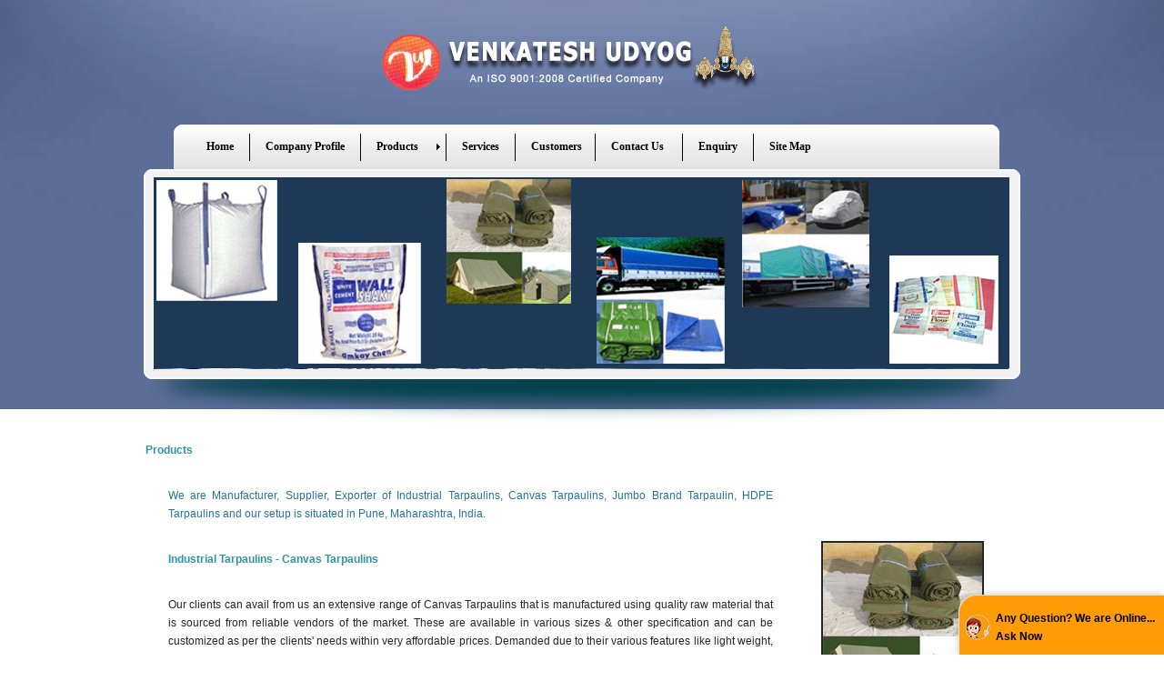

--- FILE ---
content_type: text/html
request_url: https://www.venkateshudyog.net/industrial-tarpaulins.html
body_size: 4345
content:
<!DOCTYPE html
  PUBLIC "-//W3C//DTD XHTML 1.0 Transitional//EN" "https://www.w3.org/TR/xhtml1/DTD/xhtml1-transitional.dtd">
<html xmlns="https://www.w3.org/1999/xhtml">

<head>
  <script type="text/javascript" src="stmenu.js"></script>
  <script src="Scripts/swfobject_modified.js" type="text/javascript"></script>
  <meta http-equiv="Content-Type" content="text/html; charset=utf-8" />

  <!-- Global site tag (gtag.js) - Google Analytics -->
  <script async src="https://www.googletagmanager.com/gtag/js?id=G-EQC21PTLKE"></script>
  <script>
    window.dataLayer = window.dataLayer || [];
    function gtag() { dataLayer.push(arguments); }
    gtag('js', new Date());

    gtag('config', 'G-EQC21PTLKE');
  </script>

  <meta name="geo.region" content="IN-MH" />
  <meta name="geo.placename" content="Pune" />
  <meta name="geo.position" content="18.690073, 73.791697" />
  <meta name="ICBM" content="18.690073, 73.791697" />



  <script type="application/ld+json">
{
 "@context" : "https://schema.org",
  "@type" : "Organization",
  "name" : "VENKATESH UDYOG",
  "url" : "https://www.venkateshudyog.net/index.html",
  "contactPoint": [{
    "@type": "ContactPoint",
    "telephone": "+91 - 9923394959",
    "contactType": "customer service"
  }]
}
</script>



  <meta property="og:type" content="business.business">
  <meta property="og:title" content="VENKATESH UDYOG">
  <meta property="og:url" content="https://www.venkateshudyog.net/index.html">
  <meta property="og:site_name" content="VENKATESH UDYOG">
  <meta property="og:image" content="https://venkateshudyog.net/images/header_02.jpg">
  <meta property="business:contact_data:street_address"
    content="Shri Krishna Industries Compound, Gate No. 80, Jotiba Nagar,Talawade">
  <meta property="business:contact_data:locality" content="Pune">
  <meta property="business:contact_data:region" content="Maharashtra">
  <meta property="business:contact_data:postal_code" content="412114">
  <meta property="business:contact_data:country_name" content="India">



  <link rel="canonical" href="https://www.venkateshudyog.net/industrial-tarpaulins.html" />

  <title>Industrial Tarpaulins, Canvas Tarpaulin, Manufacturer Pune, India</title>
  <meta name="robots" content="index, follow" />
  <meta name="revisit-after" content="7 days" />
  <meta name="description"
    content="Industrial Tarpaulins, Canvas Tarpaulins, Jumbo Brand Tarpaulin, HDPE Tarpaulin, Manufacturer, Supplier, Pune, Maharashtra, India" />
  <meta name="author"
    content="designed and promoted by maharashtra industries directory, www.maharashtradirectory.com" />
  <meta name="Keywords"
    content="Industrial Tarpaulins, Canvas Tarpaulins, Jumbo Brand Tarpaulin, HDPE Tarpaulin, Industrial Bags, Industrial Bag, HDPE Bags, HDPE Bag, PP Bags, PP Bag, LD Bags,LD Bag, Cement Paint Bags, Cement Paint Bag, Food Packaging Bags, Food Packaging Bag, Chemical Packaging Bags, Chemical Packaging Bag, HDPE Paper Bags, HDPE Paper Bag, HDPE Wooven Sack Bags, HDPE Wooven Sack Bag, HDPE Wooven Sack Bags with Flexo Printing, HDPE Wooven Sack Bag with Flexo Printing, Leno Bags, Leno Bag, Industrial Tarpaulins, Industrial Tarpaulin, Canvas Tarpaulins, Canvas Tarpaulin, Jumbo Brand Tarpaulins, Jumbo Brand Tarpaulin, HDPE Tarpaulins, HDPE Tarpaulin, Plastic Sheets, Plastic Sheet, Plastic Covers, Plastic Cover, Farm Lake Covering, Farm Lake Coverings, HDPE Fabric, HDPE Fabrics, PP Fabric, PP Fabrics, Machine Covers, Machine Cover, Vehicle Covers, Vehicle Cover, LD Covers, LD Cover, Industrial Packaging Materialsm, Farm Lake Sheets, Farm Lake Sheet, Manufacturer, Supplier, Exporter, Pune , Maharashtra, India, asia, asian, india, indian, mumbai, maharashtra, industrial, industries, thane, pune, nashik, aurangabad, ratnagiri, nagpur, ahmednagar, akola, amravati, chandrapur, dhule, jalgaon, raigad, sangli, satara, belgaum, kolhapur, belgaon" />
  <link href="style.css" rel="stylesheet" type="text/css" />
  <script language="javascript" type="text/javascript">
    function clearText(field) {
      if (field.defaultValue == field.value) field.value = '';
      else if (field.value == '') field.value = field.defaultValue;
    }
  </script>
  <style type="text/css">
    .style114 {
      font-family: Verdana, Arial, Helvetica, sans-serif
    }

    .style115 {
      font-family: Arial, Helvetica, sans-serif;
      font-size: 14px;
      font-weight: bold;
      color: #0181B2;
    }

    .style54 {
      font-size: 12px;
      font-family: Arial, Helvetica, sans-serif;
      color: #333333;
    }
  </style>
  <link rel="icon" type="image/jpg" sizes="46x46" href="favicon.ico">
</head>

<body>

  <div id="top_wrapper">
    <div id="top">
      <div id="header">

        <div id="site_title">
          <h4><a href="index.html" target="_parent">Venkatesh Udyog</a></h4>
        </div>
      </div> <!-- end of header -->
      <div id="middle">
        <!-- Start of menu -->
        <div id="menu">
          <script type="text/javascript" src="ven.js"></script>
        </div> <!-- end of menu -->
      </div> <!-- end of middle -->
    </div> <!-- end of top -->
  </div> <!-- end of top wrapper -->

  <div id="main">

    <div class="col_w850 float_l">
      <div class="content_box">
        <h1><strong>Products</strong></h1>
        <table width="95%" border="0" align="center" cellpadding="0" cellspacing="0">
          <tr>
            <td valign="top">
              <div align="justify"><span class="text-small">
                  <h2>We are Manufacturer, Supplier, Exporter of Industrial Tarpaulins, Canvas Tarpaulins, Jumbo Brand
                    Tarpaulin, HDPE Tarpaulins and our setup is situated in Pune, Maharashtra, India.</h2>
            </td>
          </tr>
          <tr>
            <td width="70%" valign="top">
              <table width="100%" border="0" align="left" cellpadding="0" cellspacing="0">
                <tr>
                  <td class="text-heading"><a name="canvas-tarpaulins" id="canvas-tarpaulins"></a></td>
                </tr>
                <tr>
                  <td class="text-heading">
                    <div align="left">
                      <h1><strong>Industrial Tarpaulins - Canvas Tarpaulins</strong></h1>
                    </div>
                  </td>
                </tr>
                <tr>
                  <td valign="top">
                    <div align="justify" class="text-small">Our clients can avail from us an extensive range of Canvas
                      Tarpaulins that is manufactured using quality raw material that is sourced from reliable vendors
                      of the market. These are available in various sizes &amp; other specification and can be
                      customized as per the clients' needs within very affordable prices. Demanded due to their various
                      features like light weight, easy to repair, rot proof, &amp; user friendly, these are extensively
                      used in industries like agricultural, chemicals, food processing, and petroleum.</div>
                  </td>
                </tr>
                <tr>
                  <td valign="top">&nbsp;</td>
                </tr>
                <tr>
                  <td valign="top">&nbsp;</td>
                </tr>
                <tr>
                  <td valign="top">&nbsp;</td>
                </tr>
              </table>
              <p align="justify" class="style54">&nbsp;</p>
            </td>
            <td width="30%" height="90" valign="top">
              <div align="center"><img src="images/canvas-tarpaulins.gif" alt="Canvas Tarpaulins" width="175"
                  height="175" border="2" /></div>
            </td>
          </tr>
          <tr>
            <td valign="top">&nbsp;</td>
            <td valign="top">
              <div align="center"><a href="enquiry.php"><img src="images/req.jpg" alt="Request A Quote" width="150"
                    height="35" border="0" /></a></div>
            </td>
          </tr>
          <tr>
            <td colspan="2" valign="top">
              <div align="left"></div>
            </td>
          </tr>
          <tr>
            <td colspan="2" valign="top">
              <hr />
            </td>
          </tr>
          <tr>
            <td colspan="2" valign="top"><a name="jumbo-brand-tarpaulins" id="jumbo-brand-tarpaulins"></a></td>
          </tr>
          <tr>
            <td colspan="2" valign="top">&nbsp;</td>
          </tr>
          <tr>
            <td height="149" valign="top">
              <table width="100%" border="0" align="left" cellpadding="0" cellspacing="0">
                <tr>
                  <td colspan="2">
                    <div align="left">
                      <p><span class="text-heading"><strong>Jumbo Brand Tarpaulin</strong></span></p>
                    </div>
                  </td>
                </tr>
                <tr>
                  <td height="90" colspan="2" valign="top">
                    <div align="justify" class="text-small"> We offer a wide range of Jumbo Brand tarpaulin, which is
                      manufactured using quality raw material sourced from certified vendors of the market. These
                      tarpaulins are available in various sizes and other specification to meet varied requirements of
                      our valued clients. The entire range of Jumbo Brand Tarpaulins offered by us is extensively used
                      in different industries like agricultural, chemicals, food processing, and petroleum.<br />
                      <br />
                      Salient Features:<br />
                      &bull;&nbsp;Lightweight<br />
                      &bull;&nbsp;Rot proof<br />
                      &bull;&nbsp;Rust proof <br />
                      &bull;&nbsp;Easy to repair<br />
                      &bull;&nbsp;Very user friendly
                    </div>
                  </td>
                </tr>
              </table>
            </td>
            <td valign="middle">
              <div align="center"><img src="images/jumbo-brand-tarpaulin.jpg" alt="Jumbo Brand Tarpaulin" width="175"
                  height="170" border="2" /></div>
            </td>
          </tr>
          <tr>
            <td valign="top">&nbsp;</td>
            <td valign="top">
              <div align="center"><a href="enquiry.php"><img src="images/req.jpg" alt="Request A Quote" width="150"
                    height="35" border="0" /></a></div>
            </td>
          </tr>
          <tr>
            <td colspan="2" valign="top">&nbsp;</td>
          </tr>
          <tr>
            <td colspan="2" valign="top">
              <hr />
            </td>
          </tr>
          <tr>
            <td colspan="2" valign="top">&nbsp;</td>
          </tr>
          <tr>
            <td colspan="2" valign="top"><a name="hdpe-tarpaulins" id="hdpe-tarpaulins"></a></td>
          </tr>
          <tr>
            <td colspan="2" valign="top">&nbsp;</td>
          </tr>
          <tr>
            <td valign="top">
              <table width="100%" border="0" align="left" cellpadding="0" cellspacing="0">
                <tr>
                  <td colspan="2">
                    <div align="left">
                      <p><span class="text-heading"><strong>HDPE Tarpaulin</strong></span></p>
                    </div>
                  </td>
                </tr>
                <tr>
                  <td colspan="2" valign="top">
                    <div align="justify"> <span class="text-small"><strong>&quot;STRONG, TOUGH YET LIGHT
                          WEIGHT&quot;</strong><br />
                        <strong>&quot;Kare Bund-Bund Se Suraksha&quot;</strong><br />
                        <br />
                        We offer HDPE tarpaulin that is manufactured using quality raw material to ensure quality and
                        durability. These tarpaulins are available in various sizes and shapes to suit varied
                        requirements of the clients. The entire range of HDPE tarpaulin offered by us is ideal for
                        covering different materials and is acknowledged for their following features:<br />
                        &bull;&nbsp;Light weight but tough<br />
                        &bull;&nbsp;Excellent strength<br />
                        &bull;&nbsp;Tear resistant<br />
                        &bull;&nbsp;Water Proof<br />
                        &bull;&nbsp;Rot Proof<br />
                        &bull;&nbsp;Heavy Duty</span> </div>
                  </td>
                </tr>
                <tr>
                  <td colspan="2" valign="top">&nbsp;</td>
                </tr>
              </table>
            </td>
            <td valign="middle">
              <div align="center"><img src="images/hdpe-tarpaulin.jpg" alt="HDPE Tarpaulin" width="175" height="175"
                  border="2" /></div>
            </td>
          </tr>
          <tr>
            <td valign="top">&nbsp;</td>
            <td valign="top">
              <div align="center"><a href="enquiry.php"><img src="images/req.jpg" alt="Request A Quote" width="150"
                    height="35" border="0" /></a></div>
            </td>
          </tr>
        </table>
      </div>
      <div class="cleaner"></div>
    </div>
    <div class="cleaner"></div>
  </div> <!-- end of main -->

  <div id="footer_wrapper_01">
    <div id="footer_wrapper_02">
      <div id="footer">
        <div class="cleaner h20">
          <div align="center"><a href="industrial-bags.html" class="style114">Industrial
              Bags</a>&nbsp;&nbsp;&nbsp;I&nbsp;&nbsp;&nbsp;<a href="industrial-bags.html#hdpe-bags">HDPE Bags&nbsp; and
              PP Bags</a>&nbsp;&nbsp;&nbsp;I&nbsp;&nbsp; <a href="industrial-bags.html#ld-bags">LD
              Bags</a>&nbsp;&nbsp;&nbsp;I&nbsp;&nbsp; <a href="industrial-bags.html#cement-paint-bags">Cement Paint
              Bags</a>&nbsp;&nbsp;&nbsp;I&nbsp;&nbsp; <a href="industrial-bags.html#food-packaging-bags">Food Packaging
              Bags</a>&nbsp;&nbsp;&nbsp;I&nbsp;&nbsp; <a href="industrial-bags.html#chemical-packaging-bags">Chemical
              Packaging Bags</a> &nbsp;<br />
            <a href="industrial-bags.html#hdpe-paper-bags">HDPE Paper Bags</a>&nbsp;&nbsp;&nbsp;I&nbsp;&nbsp; <a
              href="industrial-bags.html#hdpe-wooven-sack-bags-with-flexo-printing">HDPE Wooven Sack bags&nbsp; with
              Flexo Printing&nbsp;</a>&nbsp;&nbsp;I&nbsp;&nbsp;&nbsp;<!--<a href="industrial-bags.html#leno-bags">Leno
              Bags</a>-->&nbsp;&nbsp;&nbsp;I&nbsp;&nbsp;&nbsp;<a href="industrial-tarpaulins.html">Industrial
              Tarpaulins</a>&nbsp;&nbsp;&nbsp;I&nbsp;&nbsp;&nbsp;<a
              href="industrial-tarpaulins.html#canvas-tarpaulins">Canvas
              Tarpaulins</a>&nbsp;&nbsp;&nbsp;I&nbsp;&nbsp;&nbsp;<a
              href="industrial-tarpaulins.html#jumbo-brand-tarpaulins"><br />
              Jumbo Brand Tarpaulins</a>&nbsp;&nbsp;&nbsp;I&nbsp;&nbsp;&nbsp;<a
              href="industrial-tarpaulins.html#hdpe-tarpaulins">HDPE
              Tarpaulins</a>&nbsp;&nbsp;&nbsp;I&nbsp;&nbsp;&nbsp;<a href="plastic-sheet-and-covers.html">Plastic Sheet
              and Covers</a>&nbsp;&nbsp;&nbsp;I&nbsp;&nbsp;&nbsp;<a
              href="plastic-sheet-and-covers.html#farm-lake-covering-and-hdpe-pp-fabric">Farm Lake
              Sheet</a>&nbsp;&nbsp;&nbsp;I&nbsp;&nbsp;&nbsp;<a
              href="plastic-sheet-and-covers.html#machine-and-vehicle-covers">Machine and Vehicle
              Covers</a>&nbsp;&nbsp;<br />
            &nbsp;I&nbsp;&nbsp;&nbsp;<a href="index.html">Home</a>&nbsp;&nbsp;&nbsp;I&nbsp;&nbsp;&nbsp;<a
              href="venkatesh-udyog.html">Company Profile</a>&nbsp;&nbsp;&nbsp;I&nbsp;&nbsp;&nbsp;<a
              href="customers.html">Customers</a> &nbsp;&nbsp;I&nbsp;&nbsp;&nbsp;<a href="contact.html">Contact
              Us</a>&nbsp;&nbsp;&nbsp;I&nbsp; <a href="site-map.html">Sitemap</a>&nbsp;&nbsp;&nbsp;I&nbsp;&nbsp;&nbsp;<a
              href="enquiry.php">Enquiry</a>&nbsp;&nbsp;&nbsp;I&nbsp;&nbsp;&nbsp;<a
                            href="location-we-serve.html">Location We Serve</a>
          </div>
        </div>

        <div align="center">&copy;
          <script>document.write(new Date().getFullYear())</script> <a href="venkatesh-udyog.html">Venkatesh Udyog</a>. All
          rights reserved. / <a href="https://www.maharashtradirectory.com/" target="_blank" class="style38">Designed by
            : MID</a> <a href="https://www.gujaratdirectory.com/" target="_blank" class="style38">Hosted by : GID</a> <a
            href="https://www.punebusinessdirectory.com" target="_blank" class="style38">Promoted by : PBD</a>
        </div>
      </div>
    </div> <!-- end of footer wrapper -->
  </div> <!-- end of footer wrapper 01 -->


  <script type="text/javascript">
    var LHCChatOptions = {};
    LHCChatOptions.opt = { widget_height: 340, widget_width: 300, popup_height: 520, popup_width: 500 };
    (function () {
      var po = document.createElement('script'); po.type = 'text/javascript'; po.async = true;
      var refferer = (document.referrer) ? encodeURIComponent(document.referrer) : '';
      var location = (document.location) ? encodeURIComponent(document.location) : '';
      po.src = '//www.chat.venkateshudyog.net/support/index.php/chat/getstatus/(click)/internal/(position)/bottom_right/(check_operator_messages)/yes/(top)/350/(units)/pixels/(department)/1?r=' + refferer + '&l=' + location;
      var s = document.getElementsByTagName('script')[0]; s.parentNode.insertBefore(po, s);
    })();
  </script>
</body>

</html>

--- FILE ---
content_type: text/css
request_url: https://www.venkateshudyog.net/style.css
body_size: 1699
content:
/*
Credit: 
*/

body {
	margin: 0;
	padding: 0;
	color: #252525;
	font-family: Tahoma, Geneva, sans-serif;
	font-size: 12px;
	line-height: 1.7em; 
	background-color: #ffffff;
	background-repeat: repeat-x;
	background-position: top
}

a, a:link, a:visited { color: #0099CC; font-weight: normal; text-decoration: none; }
a:hover {
	color: #009900;
	text-decoration: underline;
	font-family: Tahoma, Geneva, sans-serif;
}

p {
	margin: 0 0 10px 0;
	padding: 0;
	text-align: justify;
}
img {
	/* [disabled]border: none; */
}
em { color: #000; font-weight: bold; font-style: normal }

h1, h2, h3, h4, h5, h6 { color: #2c93a6; font-weight: normal; }
h1 {
	font-size: 12px;
	margin: 0 0 20px 0;
	padding: 5px 0
}
h2 {
	font-size: 12px;
	margin: 0 0 15px 0;
	padding: 5px 0;
	color: #24739C;
}
h3 {
	font-size: 12px;
	margin: 0 0 15px;
	padding: 0;
}
h4 { font-size: 18px; margin: 0 0 15px; padding: 0; }
h5 { font-size: 16px; margin: 0 0 10px; padding: 0;  }
h6 { font-size: 14px; margin: 0 0 5px; padding: 0; }

.cleaner { clear: both }
.h10 { height: 10px }
.h20 {
	height: 100px
}
.h30 { height: 30px }
.h40 { height: 40px }
.h50 { height: 50px }
.h60 { height: 60px }

a.more { clear: both; display: block; width: 123px; height: 39px; line-height: 39px; font-size: 11px; text-align: center; color: #333; font-weight: 700; background: url(images/more.png) }
a.more:hover { text-decoration: none; color: #000; }

.float_l { float: left }
.float_r { float: right }

.image_wrapper { position: relative; display: block; width: 144px; height: 121px; }
.image_wrapper img { width: 130px; height: 107px; margin: 7px }
.image_wrapper span { position: absolute; top: 0; left: 0; width: 144px; height: 121px; background: url(images/image_frame.png) no-repeat }
.image_fl { float: left; margin: 3px 15px 0 0 }
.image_fr { float: right; margin: 3px 0 0 15px }

.tmo_list { margin: 20px 0 20px 20px; padding: 0; list-style: none }
.tmo_list li { margin: 0; padding: 0 0 0 30px; background: url(images/list.png) no-repeat scroll 0 7px  }

/* ------------------ */

#top_wrapper {
	width: 100%;
	background: url(images/wrapper.jpg) no-repeat top
}

#top { 
	width: 964px;
	height: 450px;
	margin: 0 auto;
	background: url(images/wrapper.jpg) no-repeat top
}

#header {
	width: 964px;
	padding-top: 10px;
	padding-right: 0;
	padding-bottom: 10px;
	padding-left: 0;
}

#site_title { margin: 0 auto }
#site_title h4 { margin: 0; padding: 0 }
#site_title h4 a {
	display: block;
	margin: 0 auto;
	width: 450px;
	height: 117px;
	color: #fff;
	text-indent: -10000px;
	background: url(images/logo.png) no-repeat;
}

#middle {
	clear: both;
	width: 964px;
	height: 330px;
	background: url(images/banner.png) no-repeat
}

/* menu */
#menu {
	width: 860px;
	height: 33px;
	padding: 8px 52px;
	text-align: center;
}

#menu ul {
	display: block;
	float: left;
	margin: 2px 0 0;
	padding: 0;
	list-style: none;
}

#menu ul li {
	padding: 0;
	margin: 0;
	display: inline;
}

#menu ul li a {
	float: left;
	display: block;
	width: 130px;
	height: 27px;
	padding: 3px 0 0;
	margin-left: 1px;
	font-size: 15px;
	text-align: center;
	text-decoration: none;
	text-transform:uppercase;
	color: #333;	
	font-weight: 700;
	outline: none;
}

#search_box { float: right; width: 245px; padding-left: 2px; height: 33px; background: url(images/search.png)  left bottom no-repeat }
#search_box form { clear: both; width: 247px; height: 33px; padding: 0; margin: 0 } 
#searchfield { display: block; float: left; font-size: 14px; height: 25px; width: 190px; padding: 3px 6px; font-size: 12px; color: #777; line-height: 0; background: none; border: none; margin-right: 10px; } 
#searchbutton { height: 33px; width: 35px; padding: 0; margin: 0; cursor: pointer; background: none; border: none; }

#mid_content {
	float: right;
	width: 950px;
	height: auto;
	color: #fff;
	margin-top: 7px;
	margin-right: 7px;
	margin-bottom: 7px;
	margin-left: 8px;
	text-align: center;
	padding-top: 10px;
	padding-right: 0px;
	padding-bottom: 0px;
	padding-left: 0px;
}
/* end of menu */

#main {
	clear: both;
	width: 960px;
	margin-top: 0;
	margin-right: auto;
	margin-bottom: 0;
	margin-left: auto;
	padding-top: 30px;
	padding-right: 0;
	padding-bottom: 10px;
	padding-left: 0;
}

.col_w960 {clear: both; width: 960px; padding-bottom: 50px; margin-bottom: 30px; border-bottom: 1px solid #ccc }
.col_w960_last { margin: 0; border: 0 }
.col_w600 { width: 600px }
.col_w850 {
	width: 1000px
}

.col_w950 {
	width: 950px
}

.col_w450 { width: 450px }
.col_w300 { width: 300px }
.col_w260_r { float: right; width: 280px }
.col_w260_l { float: left; width: 250px; padding-right: 30px; border-right: 1px solid #ccc }
.col_allw300 { width: 300px; float: left; margin-right: 30px }
 
.col_last { margin: 0 }

.content_box { padding-bottom: 30px; margin-bottom: 30px; border-bottom: 1px solid #ccc }

p.news_box { margin-bottom: 15px; padding-bottom: 15px; border-bottom: 1px dotted #666 }

.twit_rss a { margin-right: 40px }

#footer_wrapper_01 {
	width: 100%;
	background: #1c668b url(images/footer_wrapper.jpg) repeat-x bottom;
}

#footer_wrapper_02 {
	width: 100%;
	background: url(images/footer.jpg) no-repeat bottom center
}

#footer {
	width: 960px;
	color: #fff;
	background: url(images/footer.jpg) no-repeat bottom center;
	height: auto;
	margin-top: 0;
	margin-right: auto;
	margin-bottom: 0;
	margin-left: auto;
	padding-top: 10px;
	padding-right: 0;
	padding-bottom: 20px;
	padding-left: 0;
}

#footer a { color: #fff; text-decoration: underline }
#footer a:hover { color: #33FFFF; }

.tmo_footer_list { margin: 0; padding: 0; list-style: none }
.tmo_footer_list li { margin: 0; padding: 0 0 0 30px; background: url(images/footer_list.png) no-repeat scroll 0 7px  }
.tmo_footer_list li a { color: #fff; text-decoration: underline }

#footer h5 { display: block; width: 205px; height: 35px; line-height: 35px; padding-left: 20px; color: #fff; background: url(images/footer_header.png) no-repeat }
.text-heading {
	font-family: Verdana, Geneva, sans-serif;
	font-size: 14px;
	line-height: 30px;
	text-decoration: none;
	font-weight: bold;
	color: #24739C;
}
#main .col_w300.float_r h4 a strong {
	font-family: Verdana, Geneva, sans-serif;
}
#main .col_w300.float_r h4 {
	font-size: 12px;
}
.txt111 {
	font-family: Verdana, Geneva, sans-serif;
	font-size: 11px;
	font-weight: bold;
	color: #666666;
	text-align: center;
}


--- FILE ---
content_type: application/javascript
request_url: https://www.venkateshudyog.net/ven.js
body_size: 913
content:
stm_bm(["menu0c24",960,"","blank.gif",0,"","",0,0,250,0,1000,1,0,0,"","",0,0,1,2,"default","hand","",1,25],this);
stm_bp("p0",[0,4,0,0,2,3,0,7,100,"",-2,"",-2,50,0,0,"#999999","transparent","",3,0,0,"#000000"]);
stm_ai("p0i0",[0,"    Home    ","","",-1,-1,0,"index.html","_self","","","","",0,0,0,"","",0,0,0,0,1,"#E6EFF9",1,"#FFD602",1,"","",3,3,0,0,"#E6EFF9","#000000","#000000","#000000","bold 9pt Verdana","bold 9pt Verdana",0,0,"","","","",0,0,0],0,30);
stm_ai("p0i1",[6,1,"#000000","",-1,-1,0]);
stm_aix("p0i2","p0i0",[0,"    Company Profile    ","","",-1,-1,0,"venkatesh-udyog.html"],0,30);
stm_aix("p0i3","p0i1",[]);
stm_aix("p0i4","p0i0",[0,"    Products    ","","",-1,-1,0,"","_self","","","","",0,0,0,"arrow_r.gif","arrow_r.gif",7,7],0,30);
stm_bpx("p1","p0",[1,4]);
stm_aix("p1i0","p0i0",[0,"Industrial Bags","","",-1,-1,0,"industrial-bags.html","_self","","","","",0,0,0,"arrow_r.gif","arrow_r.gif",7,7,0,0,1,"#6778A4",0,"#333333",0,"","",3,3,0,0,"#E6EFF9","#000000","#FFFFFF","#FFFFFF","9pt Verdana","9pt Verdana"],0,30);
stm_bpx("p2","p0",[1,2,0,0,2,3,0,0]);
stm_aix("p2i0","p1i0",[0,"HDPE Bags and PP Bags","","",-1,-1,0,"industrial-bags.html#hdpe-bags","_self","","","","",0,0,0,"","",0,0],0,30);
stm_aix("p2i1","p2i0",[0,"Ld Bags","","",-1,-1,0,"industrial-bags.html#ld-bags"],0,30);
stm_aix("p2i2","p2i0",[0,"Cement / Cement Paint Bags","","",-1,-1,0,"industrial-bags.html#cement-paint-bags"],0,30);
stm_aix("p2i3","p2i0",[0,"Food and Chemical Bags","","",-1,-1,0,"industrial-bags.html#food-packaging-bags"],0,30);
stm_aix("p2i4","p2i0",[0,"HDPE Paper Bags","","",-1,-1,0,"industrial-bags.html#chemical-packaging-bags"],0,30);
stm_aix("p2i5","p2i0",[0,"HDPE Paper Bags","","",-1,-1,0,"industrial-bags.html#hdpe-paper-bags"],0,30);
stm_aix("p2i6","p2i0",[0,"HDPE Wooven Sack bags with Flexo Printing","","",-1,-1,0,"industrial-bags.html#hdpe-wooven-sack-bags-with-flexo-printing"],0,30);

stm_ep();
stm_aix("p1i1","p1i0",[0,"Industrial Tarpaulins","","",-1,-1,0,"industrial-tarpaulins.html"],0,30);
stm_bpx("p3","p2",[]);
stm_aix("p3i0","p2i0",[0,"Canvas Tarpaulins","","",-1,-1,0,"industrial-tarpaulins.html#canvas-tarpaulins"],0,30);
stm_aix("p3i1","p2i0",[0,"Jumbo Brand Tarpaulin","","",-1,-1,0,"industrial-tarpaulins.html#jumbo-brand-tarpaulins"],0,30);
stm_aix("p3i2","p2i0",[0,"HDPE Tarpaulin","","",-1,-1,0,"industrial-tarpaulins.html#hdpe-tarpaulins"],0,30);
stm_ep();
stm_aix("p1i2","p1i0",[0,"Plastic Sheet and Covers ","","",-1,-1,0,"plastic-sheet-and-covers.html"],0,30);
stm_bpx("p4","p2",[]);
stm_aix("p4i0","p2i0",[0,"Farm Lake Sheet","","",-1,-1,0,"plastic-sheet-and-covers.html#farm-lake-covering-and-hdpe-pp-fabric"],0,30);
stm_aix("p4i1","p2i0",[0,"Machine and Vehicle Covers","","",-1,-1,0,"plastic-sheet-and-covers.html#machine-and-vehicle-covers"],0,30);
stm_ep();
stm_ep();
stm_aix("p0i5","p0i1",[]);
stm_aix("p0i6","p0i0",[0,"    Services    ","","",-1,-1,0,"services.html"],0,30);
stm_aix("p0i7","p0i1",[]);
stm_aix("p0i8","p0i0",[0,"    Customers   ","","",-1,-1,0,"customers.html"],0,30);
stm_aix("p0i9","p0i1",[]);
stm_aix("p0i10","p0i0",[0,"    Contact Us     ","","",-1,-1,0,"contact.html"],0,30);
stm_aix("p0i11","p0i1",[]);
stm_aix("p0i12","p0i0",[0,"    Enquiry    ","","",-1,-1,0,"enquiry.php"],0,30);
stm_aix("p0i13","p0i1",[]);
stm_aix("p0i14","p0i0",[0,"    Site Map     ","","",-1,-1,0,"site-map.html"],0,30);
stm_ep();
stm_em();


--- FILE ---
content_type: application/javascript
request_url: https://www.venkateshudyog.net/stmenu.js
body_size: 7593
content:
if(typeof _STNS=="undefined"){
if(!Array.prototype.push){
Array.prototype.push=function(){
for(var i=0;i<arguments.length;i++){
this[this.length]=arguments[i];
}
return this.length;
};
}
if(!Array.prototype.pop){
Array.prototype.pop=function(){
if(this.length){
var o=this[this.length-1];
this.length--;
return o;
}
};
}
if(!Array.prototype.shift){
Array.prototype.shift=function(){
if(this.length){
var o=this[0];
for(var i=0;i<this.length-1;i++){
this[i]=this[i+1];
}
this.length--;
return o;
}
};
}
if(!Function.prototype.call){
Function.prototype.call=function(_5){
var _5=_5||window;
_5.__tmp=this;
var _6=_5.__tmp(arguments[1],arguments[2],arguments[3],arguments[4],arguments[5],arguments[6],arguments[7],arguments[8],arguments[9],arguments[10]);
_5.__tmp=null;
return _6;
};
}
_STNS={sVer:"3.0",bDebug:false,fvThrow:function(e){
},bBufImg:true,oImgs:{},fvBufImgs:function(){
if(!_STNS.bBufImg){
return;
}
if(!_STNS.bLoaded){
var s="";
for(var i in _STNS.oImgs){
if(_STNS.oImgs[i]!=2){
s+=_STNS.fsGetTag("div","style=\"display:none\"",_STNS.fsGetImgTag(i,-1,-1));
}
_STNS.oImgs[i]=2;
}
document.write(s);
}
},bIsIE:false,bIsMIE:false,bIsFX:false,bIsOP:false,bIsSF:false,bIsKQ:false,oNav:null,bRTL:false,sDocMd:null,sURL:window.location.href+"",sDIR:null,bLocal:false,fsGetDocMd:function(w){
var w=w||window;
switch(w.document.compatMode){
case "QuirksMode":
case "BackCompat":
return "quirks";
case "CSS1Compat":
return "css1";
default:
return document.compatMode;
}
},_foGetNav:function(){
var _n=navigator,_u=_n.userAgent,_a=_n.appName,_p=_n.platform,n,v,p;
if(/(Opera)[ \/]([\d\.]+)/.test(_u)||/(Netscape)\d*\/([\d\.]+)/.test(_u)||/(MSIE) ([\d\.]+)/.test(_u)||/(Safari)\/([\d\.]+)/.test(_u)||/(Konqueror)\/([\d\.]+)/.test(_u)||/(Gecko)\/(\d+)/.test(_u)){
n=RegExp.$1.toLowerCase();
v=RegExp.$2;
}else{
if(_a=="Netscape"&&_n.appVersion.charAt(0)=="4"){
n="netscape4";
v=parseFloat(_n.appVersion);
}else{
n="unknow";
v=0;
}
}
if(n=="netscape"){
switch(_a){
case "Microsoft Internet Explorer":
n="msie";
v=/(MSIE) ([\d\.]+)/.exec(_u)[2];
break;
case "Netscape":
n="gecko";
v=/(Gecko)\/(\d+)/.exec(_u)[2];
}
}
if(/^(Win)/.test(_p)||/^(Mac)/.test(_p)||/^(SunOS)/.test(_p)||/^(Linux)/.test(_p)||/^(Unix)/.test(_p)){
p=RegExp.$1.toLowerCase();
}else{
p=_p;
}
return {name:n,version:v,platform:p};
},fiGetCT:function(w){
var w=w||window;
if(_STNS.bIsIE){
return (_STNS.fsGetDocMd(w)=="css1"?w.document.documentElement:w.document.body).scrollTop;
}else{
return w.pageYOffset;
}
},fiGetCL:function(w){
var w=w||window;
if(_STNS.bIsIE){
return (_STNS.fsGetDocMd(w)=="css1"?w.document.documentElement:w.document.body).scrollLeft;
}else{
return w.pageXOffset;
}
},fiGetCW:function(w){
var w=w||window;
if(_STNS.bIsIE){
return (_STNS.fsGetDocMd(w)=="css1"?w.document.documentElement:w.document.body).clientWidth;
}else{
if(w.scrollbars&&w.scrollbars.visible||w.innerHeight<document.documentElement.offsetHeight){
return w.innerWidth-20;
}
}
return w.innerWidth;
},fiGetCH:function(w){
var w=w||window;
if(_STNS.bIsIE){
return (_STNS.fsGetDocMd(w)=="css1"?w.document.documentElement:w.document.body).clientHeight;
}else{
if(w.scrollbars&&w.scrollbars.visible||w.innerWidth<document.documentElement.offsetWidth){
return w.innerHeight-20;
}
}
return w.innerHeight;
},foGetMediaInfor:function(s){
_STNS.fvThrow(new Error("_STNS.runTime error:call foGetMediaInfor that has not been implemented"));
},oLibs:{},sLibPth:"",fvInitLib:function(){
var scs,sc,s,t,ls,pth;
if(_STNS.bIsFX&&!_STNS.faGetElesByTagName("body").length){
var hds=_STNS.faGetElesByTagName("head");
sc=hds[0].lastChild;
}else{
scs=_STNS.faGetElesByTagName("script");
sc=scs[scs.length-1];
}
if(sc){
s=sc.src;
}
if(s){
_STNS.sLibPth=s.substr(0,s.lastIndexOf("/")+1);
t=_STNS.fcoGetAttribute(sc,"sothinkdebug");
if(t=="true"){
pth=_STNS.fsGetAbsPth(_STNS.sLibPth+"debug/stdebug.js");
if(!_STNS.oLibs[pth]){
_STNS.oLibs[pth]={state:1,defer:0};
}
}
t=_STNS.fcoGetAttribute(sc,"sothinklib");
if(t){
ls=t.split(";");
for(var i=0;i<ls.length;i++){
if(!ls[i]){
continue;
}
if(!_STNS.fbIsFile(ls[i])){
ls[i]+=".js";
}
pth=_STNS.fsGetAbsPth(_STNS.sLibPth+ls[i]);
if(_STNS.oLibs[pth]){
continue;
}
_STNS.oLibs[pth]={state:1,defer:0};
}
}
}else{
_STNS.fvThrow(new Error("_STNS.runTime error:can't get lib path"));
}
},fvInc:function(s,f){
if(!_STNS.oLibs[s]){
_STNS.oLibs[s]={state:1,defer:f};
}
},fvLoadLib:function(){
var s="";
with(_STNS){
for(var i in oLibs){
if(oLibs[i].state!=2){
if(bLoaded){
fbInsJs(i);
}else{
s+=fsGetJsTag(i,oLibs[i].defer);
}
oLibs[i].state=2;
}
}
}
if(s){
document.write(s);
}
},bLoaded:false,_aLoads:[],fbAddLoad:function(f){
if(!_STNS.bLoaded&&typeof f=="function"){
return _STNS._aLoads.push(f);
}else{
if(_STNS.bLoaded){
_STNS.fvThrow(new Error("_STNS.runTime error:Page has been loaded!"));
}else{
_STNS.fvThrow(new Error("_STNS.runTime error:Not a function is pushed into onload event!"));
}
}
return false;
},_fvOnload:function(){
with(_STNS){
if(bLoaded){
return;
}
bLoaded=true;
for(var j=0;j<_aLoads.length;j++){
_aLoads[j]();
}
}
},_fvInitOnload:function(){
if(_STNS.bIsIE&&window.attachEvent){
window.attachEvent("onload",_STNS._fvOnload);
}else{
if(_STNS.oNav.name!="konqueror"&&window.addEventListener){
window.addEventListener("load",_STNS._fvOnload,false);
}else{
if(!window.onload||window.onload.toString()!=_STNS._fvOnload.toString()){
if(typeof window.onload=="function"){
_STNS.fbAddLoad(window.onload);
}
onload=_STNS._fvOnload;
}
}
}
},_aCks:[],bCkPg:false,nCkTid:0,nCkTime:100,fvAddCk:function(f){
if(typeof f=="function"){
with(_STNS){
if(bCkPg){
clearTimeout(nCkTid);
bCkPg=false;
}
_aCks.push(f);
if(bLoaded){
_fvCkPg();
}
}
}else{
_STNS.fvThrow(new Error("_STNS.runTime error:Not a function is pushed into check page event!"));
}
return false;
},_fvCkPg:function(){
with(_STNS){
if(_aCks.length){
bCkPg=true;
for(var i=0;i<_aCks.length;i++){
_aCks[i]();
}
nCkTid=setTimeout("_STNS._fvCkPg()",nCkTime);
}else{
bCkPg=false;
}
}
},bShield:false,oDefCSS:{tb:"border-style:none;background-color:transparent;background-image:none;",tr:"border-style:none;background-color:transparent;background-image:none;",td:"border-style:none;background-color:transparent;background-image:none;",dv:"border-style:none;background-color:transparent;background-image:none;margin:0px;padding:0px;",a:"display:block;border-style:none;background-color:transparent;background-image:none;margin:0px;padding:0px;",hd:"display:none;",sp:"border-style:none;background-color:transparent;background-image:none;margin:0px;padding:0px;"},foCss2Obj:function(s){
var o={},a,re=/([\w\-_]+):([^;]+)(;|$)/,ra;
a=s.split(";");
for(var i=0;i<a.length;i++){
ra=re.exec(a[i]);
if(ra){
o[ra[1]]=ra[2];
}
}
return o;
},foCss2Style:function(s){
var cs=_STNS.foCss2Obj(s),re=/-([a-z])/,o={},i,k,t;
for(i in cs){
t=re.exec(i);
if(t){
k=i.replace("-"+t[1],t[1].toUpperCase());
}else{
k=i;
}
o[k]=cs[i];
}
return o;
},fsObj2Css:function(a){
var s="";
for(var i in a){
if(a[i]!=null){
s+=i+":"+a[i]+";";
}
}
return s;
},fvCSSShield:function(){
with(_STNS){
if(bLoaded){
bShield=false;
}else{
if(faGetElesByTagName("body")&&faGetElesByTagName("body").length){
bShield=false;
}else{
var i,s="\n<style type='text/css'>\n";
for(i in oDefCSS){
if(i=="a"){
s+=".sta:link,.sta:hover,.sta:active,.sta:visited";
}else{
s+=".st"+i;
}
s+="{"+oDefCSS[i]+"}\n";
}
s+="</style>";
bShield=true;
document.write(s);
}
}
}
},fsReadCoki:function(n){
var i,cs=document.cookie.split("; ");
for(i=0;i<cs.length;i++){
if(!cs[i].indexOf(n+"=")){
return cs[i].substr(n.length);
}
}
},fvSaveCoki:function(n,v,t){
var s=n+"="+v+"; ",d=new Date;
if(!t||!v){
s+="expires=Fri, 31 Dec 1999 23:59:59 GMT; ";
}else{
s+="expires="+((new Date(d-0+t)).toGMTString())+"; ";
}
s+="path=/; ";
document.cookie=s;
},ffGetFun:function(f){
if(typeof f=="function"){
return f;
}else{
if(typeof f=="string"&&window[f]){
return window[f];
}
}
},fbIsAbsPth:function(s){
var t=s.toLowerCase();
return /^(#|\?|\/|[a-z]:|https:|https:|file:|ftp:|javascript:|vbscript:|mailto:|about:|gopher:|news:|res:|telnet:|view-source|wais:|rtsp:|mms:|outlook:)/.test(t);
},fsGetAbsPth:function(ss){
var s=ss;
if(!s){
return s;
}
var re,t;
if(!s.indexOf("//")){
return s;
}
if(s.charAt(0)=="/"){
re=/^(file:\/{2,}[^\/]+\/|https:\/\/[^\/]+\/|https:\/\/[^\/]+\/)/;
if(re.exec(_STNS.sDIR)){
s=RegExp.$1+s.substr(1);
}else{
return s;
}
}else{
if(s=="#"){
if(_STNS.sURL.charAt(_STNS.sURL.length-1)!="#"){
return _STNS.sURL+"#";
}else{
return _STNS.sURL;
}
}else{
if(!_STNS.fbIsAbsPth(s)){
s=_STNS.sDIR+s;
}else{
return s;
}
}
}
while(s.indexOf("/./")>0){
s=s.replace("/./","/");
}
while((t=s.indexOf("/../"))>0){
var p1,p2;
p1=s.substr(0,t);
p2=s.substr(t).replace("/../","");
p1=p1.substr(0,p1.lastIndexOf("/")+1);
s=p1+p2;
}
return s;
},fsGetImgTag:function(s,w,h,b,id,nw,nh){
if(!s||!w||!h){
return "";
}
if(nw&&nh){
if(w==-1&&h==-1){
w=nw,h=nh;
}else{
if(w==-1&&h!=-1){
w=Math.floor(nw*h/nh);
}else{
if(w!=-1&&h==-1){
h=Math.floor(nh*w/nw);
}
}
}
}
return "<img class='stimg' src=\""+s+"\""+(w==-1?"":" width="+w)+(h==-1?"":" height="+h)+" border="+(b?b:0)+(id?" id='"+id+"'":"")+">";
},fsGetJsTag:function(s,f){
return "<script type='text/javascript' language='javascript1.2' src=\""+s+"\""+(f?" DEFER":"")+"></"+"script>";
},fsGetTag:function(t,a,s){
return "<"+t+" "+a+">"+(s?s:"")+"</"+t+">";
},fbIsFile:function(s){
return /\w+\.\w+$/.test(s);
},fbIsImg:function(s){
return /\.(gif|png|jpg|jpeg|bmp)$/.test(s.toLowerCase());
},fsGetDIR:function(s){
var t=s.toLowerCase();
if(!t.indexOf("file:/")||!t.indexOf("https://")||!t.indexOf("https://")){
return s.substr(0,s.lastIndexOf("/")+1);
}else{
return "";
}
},fsGetHTMLEnti:function(s,f){
if(!s){
return "";
}
var re;
re=/&/g;
s=s.replace(re,"&amp;");
if(!f){
re=/ /g;
s=s.replace(re,"&nbsp;");
}
re=/</g;
s=s.replace(re,"&lt;");
re=/>/g;
s=s.replace(re,"&gt;");
re=/\"/g;
s=s.replace(re,"&quot;");
return s;
},faJoinA:function(a,b){
var c=[],l=Math.max(a.length,b.length);
for(var i=0;i<l;i++){
if(a[i]==null){
c[i]=b[i];
}else{
c[i]=a[i];
}
}
return c;
},S64:"0123456789abcdefghijklmnopqrstuvwxyzABCDEFGHIJKLMNOPQRSTUVWXYZ#@",fiTransX2D:function(n,m){
m=String(m).replace(/ /gi,"");
if(m==""){
return 0;
}
var a=_STNS.S64.substr(0,n);
if(eval("m.replace(/["+a+"]/gi,'')")!=""){
_STNS.fvThrow(new Error("_STNS.runTime error:Transform bad number from "+m+" to 10!"));
return 0;
}
var t=0,c=1;
for(var x=m.length-1;x>-1;x--){
t+=c*(a.indexOf(m.charAt(x)));
c*=n;
}
return t;
},fsTranD2X:function(n,m){
m=String(m).replace(/ /gi,"");
if(m==""){
return 0;
}
if(parseInt(m)!=m){
_STNS.fvThrow(new Error("_STNS.runTime error:Transform bad number from 10 to "+m+"!"));
return "";
}
var t="",a=_STNS.S64.substr(0,n);
while(m!=0){
var b=m%n;
t=a.charAt(b)+t;
m=(m-b)/n;
}
if(!t){
t="0";
}
return t;
},faCP2PP:function(cp,w){
var t,l;
with(_STNS){
t=fiGetCT(w);
l=fiGetCL(w);
return [cp[0]+l,cp[1]+t];
}
},faPP2CP:function(pp,w){
var t,l;
with(_STNS){
t=fiGetCT(w);
l=fiGetCL(w);
return [pp[0]-l,pp[1]-t];
}
},fsGetLen:function(t,l,p,b,s,w){
var _r=_STNS,u;
if(w==null){
w=true;
}
if(s==null){
s=true;
}
if(p==null){
p=0;
}
if(b==null){
b=0;
}
if(typeof l=="string"){
u=/%|px|pt|em|ex|pc|in|cm|mm$/.exec(l);
}
if(u){
switch(u[0]){
case "%":
return l;
default:
l=parseInt(l),u=u[0];
}
}else{
l=parseInt(l);
u="px";
}
switch(t){
case "dv":
if(_r.sDocMd=="css1"||(!_r.bIsIE&&!_r.bIsOP||(_r.bIsOP&&parseInt(_r.oNav.version)>=8))){
return l-2*p-2*b+u;
}
break;
case "tb":
if(_r.bIsMIE&&!w&&s){
return l-2*b-2*p+u;
}
break;
case "td":
if(_r.bIsSF){
if(_r.sDocMd!="css1"||w){
if(s){
return l-2*b+u;
}else{
return l-2*p+u;
}
}else{
return l-2*p-2*b+u;
}
}else{
if(!_r.bIsMIE&&(_r.sDocMd=="css1"||w)){
return l-2*b-2*p+u;
}
}
break;
}
return l+u;
},fdmGetEleById:function(id,w){
var w=w||window;
with(_STNS){
if(bIsIE&&parseFloat(oNav.version)<9){
var es=w.document.all(id);
if(es&&es.length&&!es.tagName){
return es[0];
}else{
return es;
}
}else{
return w.document.getElementById(id);
}
}
},faGetElesByTagName:function(n,w){
var w=w||window;
with(_STNS){
if(bIsIE){
return w.document.all.tags(n);
}else{
return w.document.getElementsByTagName(n);
}
}
},faGetElesByCls:function(n,w){
var w=w||window;
var i,a=[],el,els=_STNS.bIsIE?w.document.all:w.document.getElementsByTagName("*");
for(i=0;el=els[i];i++){
if(el.className==n){
a.push(el);
}
}
return a;
},fdmGetFmByName:function(n,w){
var w=w||window;
if(w.frames[t]){
return w.frames[t];
}else{
if(w.parent){
return w.parent.frames[t];
}
}
},fbIsPar:function(p,c){
if(_STNS.bIsIE){
return p.contains(c);
}else{
if(!p||!c){
return false;
}
if(p==c){
return true;
}
do{
if(c.parentNode){
c=c.parentNode;
}else{
break;
}
if(p==c){
return true;
}
}while(c);
}
return false;
},fbInsHTML:function(e,p,h){
if(_STNS.bIsIE){
return e.insertAdjacentHTML(p,h);
}else{
var d=e.ownerDocument,t=d.createElement("span");
t.innerHTML=h;
switch(p){
case "beforeBegin":
return e.parentNode.insertBefore(t,e);
case "afterBegin":
return e.insertBefore(t,e.firstChild);
case "beforeEnd":
return e.appendChild(t);
case "afterEnd":
if(e.nextSibling){
return e.parentNode.insertBefore(t,e.nextSibling);
}else{
return e.parentNode.appendChild(t);
}
}
}
return false;
},fbInsEle:function(e,p,ne){
if(_STNS.bIsIE){
return e.insertAdjacentElement(p,ne);
}else{
switch(p){
case "beforeBegin":
return e.parentNode.insertBefore(ne,e);
case "afterBegin":
return e.insertBefore(ne,e.firstChild);
case "beforeEnd":
return e.appendChild(ne);
case "afterEnd":
if(o.nextSibling){
return e.parentNode.insertBefore(ne,e.nextSibling);
}else{
return e.parentNode.appendChild(ne);
}
}
}
},fbDelEle:function(e){
var p=e.parentNode;
return p.removeChild(e);
},fbInsJs:function(s,l){
var l=l||"JavaScript";
var hd=_STNS.faGetElesByTagName("HEAD");
if(hd&&hd[0]){
l=l.toLowerCase();
var t=document.createElement("script");
t.language=l;
if(!l.indexOf("javascript")||!l.indexOf("jscript")){
t.type="text/javascript";
}
t.src=s;
_STNS.fbInsEle(hd,"beforeEnd",t);
}
},fdmCreateXMLhttps:function(){
var _9a;
if(window.XMLHttpRequest){
_9a=new XMLHttpRequest();
}else{
var _9b=["MSXML2.XMLHTTP.5.0","MSXML2.XMLHTTP.4.0","MSXML2.XMLHTTP.3.0","MSXML2.XMLHTTP","Microsoft.XMLHTTP"];
for(var n=0;n<_9b.length;n++){
try{
_9a=new ActiveXObject(_9b[n]);
break;
}
catch(e){
_9a=null;
}
}
}
if(!_9a){
_9a=null;
_STNS.fvThrow(new Error("Create XMLHttpRequest fail!"));
return;
}
if(_9a.readyState==null){
_9a.readyState=0;
_9a.addEventListener("load",function(){
_9a.readyState=4;
if(typeof _9a.onreadystatechange=="function"){
_9a.onreadystatechange();
}
},false);
}
return _9a;
},fdmCreateXMLDoc:function(){
var _9d;
if(_STNS.bIsIE){
var _9e=["Msxml2.DOMDocument.4.0","Msxml2.DOMDocument.3.0","Msxml2.DOMDocument","Microsoft.XMLDOM"];
for(var n=0;n<_9e.length;n++){
try{
_9d=new ActiveXObject(_9e[n]);
break;
}
catch(e){
}
}
}else{
_9d=document.implementation.createDocument("","",null);
}
if(!_9d){
_STNS.fvThrow(new Error("Create XMLDOMDocument fail!"));
return;
}
return _9d;
},faGetElePos:function(e){
if(!e){
return;
}
var x=y=bl=bt=0;
var v=_STNS.oNav.version,a=new Array(v,523.12),sv=a.sort()[0]==523.12;
if(_STNS.bIsSF&&sv){
var o=e.offsetParent?e.offsetParent.offsetParent?e.offsetParent.offsetParent.offsetParent?e.offsetParent.offsetParent.offsetParent?e.offsetParent.offsetParent.offsetParent.offsetParent?e.offsetParent.offsetParent.offsetParent.offsetParent:null:null:null:null:null;
while(o){
if(o.tagName=="TABLE"){
bl=parseInt(_STNS.fsGetEleStyle(o,"borderLeftWidth"));
bt=parseInt(_STNS.fsGetEleStyle(o,"borderTopWidth"));
if(!isNaN(bl)){
x+=bl;
}
if(!isNaN(bt)){
y+=bt;
}
}
o=o.offsetParent;
}
}
while(e){
x+=e.offsetLeft;
y+=e.offsetTop;
if((_STNS.oNav.name=="konqueror"||_STNS.oNav.name=="safari")&&e.style.position.toLowerCase()=="absolute"){
break;
}
switch(e.tagName){
case "TD":
if(_STNS.bIsIE||(_STNS.bIsSF&&sv)||(_STNS.bIsOP&&_STNS.oNav.version<9)){
bl=parseInt(_STNS.fsGetEleStyle(e,"borderLeftWidth"));
bt=parseInt(_STNS.fsGetEleStyle(e,"borderTopWidth"));
if(!isNaN(bl)){
x+=bl;
}
if(!isNaN(bt)){
y+=bt;
}
}
break;
}
if(e.parentNode&&e.parentNode.tagName=="DIV"){
var s=_STNS.fsGetEleStyle(e.parentNode,"overflow").toLowerCase();
var w=_STNS.fsGetEleStyle(e.parentNode,"width").toLowerCase();
if(s=="hidden"||s=="scroll"||s=="auto"){
x-=e.parentNode.scrollLeft;
y-=e.parentNode.scrollTop;
}
if(w&&w!="auto"){
if((_STNS.bIsFX&&_STNS.oNav.version>20060414&&s!="visible")||(_STNS.bIsIE&&_STNS.oNav.version>=5)){
bl=parseInt(_STNS.fsGetEleStyle(e.parentNode,"borderLeftWidth"));
bt=parseInt(_STNS.fsGetEleStyle(e.parentNode,"borderTopWidth"));
if(!isNaN(bl)){
x+=bl;
}
if(!isNaN(bt)){
y+=bt;
}
}
}
}
if(e.parentNode&&e.offsetParent&&e.parentNode!=e.offsetParent){
if(e.offsetParent.tagName=="DIV"){
var s=_STNS.fsGetEleStyle(e.offsetParent,"overflow").toLowerCase();
var w=_STNS.fsGetEleStyle(e.offsetParent,"width").toLowerCase();
if(s=="hidden"||s=="scroll"||s=="auto"){
x-=e.offsetParent.scrollLeft;
y-=e.offsetParent.scrollTop;
}
if(w&&w!="auto"){
if((_STNS.bIsFX&&_STNS.oNav.version>20060414&&s!="visible")||(_STNS.bIsIE&&_STNS.oNav.version>=5)){
bl=parseInt(_STNS.fsGetEleStyle(e.offsetParent,"borderLeftWidth"));
bt=parseInt(_STNS.fsGetEleStyle(e.offsetParent,"borderTopWidth"));
if(!isNaN(bl)){
x+=bl;
}
if(!isNaN(bt)){
y+=bt;
}
}
}
}
}
e=e.offsetParent;
}
return [x,y];
},fiGetEleWid:function(e){
return e.offsetWidth;
},fiGetEleHei:function(e){
return e.offsetHeight;
},fsGetEleStyle:function(e,p){
if(!e||!p){
return;
}
if(_STNS.bIsIE){
return e.currentStyle[p];
}else{
if(_STNS.bIsFX||_STNS.bIsSF||_STNS.bIsOP){
var w=e.ownerDocument.defaultView;
p=p.replace(/([A-Z])/g,"-$1");
return w.getComputedStyle(e,"").getPropertyValue(p.toLowerCase());
}else{
return e.style[p];
}
}
},fcoGetAttribute:function(e,a){
if(!e||!a){
return;
}
if(_STNS.bIsIE){
return e[a];
}else{
return e.getAttribute(a);
}
},fbFalse:function(){
return false;
},fbTrue:function(){
return true;
}};
_STNS.Class=(function(){
var _af=function(){
var c=function(as){
if(_STNS.bIsIE){
this._cls=this.constructor;
}else{
this._cls=arguments.callee;
}
_b2.call(this,as);
};
_b3(c,arguments);
c.register=_b4;
c.toString=_b5;
c.subclsOf=_b6;
c.superclassOf=_b7;
return c;
};
_af.toString=function(){
return "[object Class]";
};
_af.getC=function(pth){
var _b9=[];
if(!_ba(pth,_b9)||!_bb[_b9[0]][_b9[1]]){
_STNS.fvThrow(new Error("Class get error: Class \""+pth+"\" is not found"));
return;
}
return _bb[_b9[0]][_b9[1]];
};
_af.getClsLst=function(o,pre){
var o=o||_bb,pre=pre||"/",sp,s="";
for(var i in o){
if(typeof o[i]=="object"){
sp=pre+i+"/";
s+=_STNS.Class.getClsLst(o[i],sp);
}else{
s+=pre+i+"\n";
}
}
return s;
};
var _b4=function(pth){
var _c2=[];
if(!_ba(pth,_c2)){
_STNS.fvThrow(new Error("Class register error: Invalid class path:"+pth));
return;
}
var pkg=_c2[0];
var cn=_c2[1];
if(pkg){
if(!_bb[pkg]){
_bb[pkg]={};
}
var _c5=_bb[pkg][cn];
if(_c5){
_STNS.fvThrow(new Error("Class register error: Class \""+pth+"\" already exists"));
return;
}
_bb[pkg][cn]=this;
}else{
var _c5=_bb[cn];
if(_c5){
_STNS.fvThrow(new Error("Class register error: Class \""+pth+"\" already exists"));
return;
}
_bb[cn]=this;
}
this._pkg=pkg;
this._cn=cn;
};
var _bb={};
var _c6=function(_c7,_c8){
if(typeof _c7=="string"){
_c7=_STNS.Class.getC(_c7);
}
if(typeof _c8=="string"){
_c8=_STNS.Class.getC(_c8);
}
if(typeof _c7!="function"||typeof _c8!="function"){
return false;
}
if(!_c7._supers){
return false;
}
for(var i=0;i<_c7._supers.length;i++){
if(_c7._supers[i]==_c8){
return true;
}else{
if(_c6(_c7._supers[i],_c8)){
return true;
}
}
}
return false;
};
var _b6=function(cls){
return _c6(this,cls);
};
var _b7=function(cls){
return _c6(cls,this);
};
var _ba=function(pth,_cd){
if(typeof pth!="string"||!pth){
return false;
}
var n=pth.lastIndexOf("/");
if(n>-1){
_cd[0]=pth.substr(0,n);
_cd[1]=pth.substr(n+1);
}else{
_cd[0]="";
_cd[1]=pth;
}
return true;
};
var _b3=function(c,as){
c._supers=[];
for(var i=0;i<as.length;i++){
var s=as[i];
if(typeof s=="string"){
s=_STNS.Class.getC(s);
}
if(typeof s!="function"){
_STNS.fvThrow(new Error("Class create error: Invalid superclass: "+"args["+i+"]"));
return;
}
c._supers.push(s);
}
};
var _b2=function(as){
var c=this._cls;
for(var i=0;i<c._supers.length;i++){
if(_STNS.bIsIE){
this.constructor=c._supers[i];
}
c._supers[i].call(this,as);
}
if(_STNS.bIsIE){
this.constructor=c;
}
this._cls=c;
this.toString=_d6;
this.getClass=_d7;
this.instanceOf=_d8;
this.toConvert=_d9;
if(c.construct){
c.construct.call(this,as);
}
};
var _d9=function(cls,as){
var c=this._cls;
if(_c6(c,cls)){
var t=new cls;
for(var i in this){
if(typeof t[i]=="undefined"){
delete this[i];
}
if(cls[i]){
this[i]=cls[i];
}
}
}else{
if(_c6(cls,c)){
var f=0;
for(var i=0;i<cls._supers.length;i++){
if(_STNS.bIsIE){
this.constructor=cls._supers[i];
}
if(cls._supers[i]!=c){
cls._supers[i].call(this,as);
}else{
f=1;
}
}
if(!f){
_STNS.fvThrow(new Error("_STNS.runTime error:Can't convert this instance;The class of instance must be the target class's direct superClass!"));
return;
}
if(_STNS.bIsIE){
this.constructor=cls;
}
this._cls=cls;
if(cls.construct){
cls.construct.call(this,as);
}
}else{
_STNS.fvThrow(new Error("_STNS.runTime error:Can't convert this instance;The class of instance must be the target class's subClass or direct superClass!"));
}
}
};
var _d8=function(c){
if(typeof c=="string"){
c=_STNS.Class.getC(c);
}
if(typeof c!=="function"){
return false;
}
return this._cls==c;
};
var _d7=function(){
return this._cls;
};
var _d6=function(){
if(this._cls._cn){
return "[object Object "+this._cls._pkg+"/"+this._cls._cn+"]";
}else{
return "[object Object Anonymous class]";
}
};
var _b5=function(){
if(this._cn){
return "[object Class "+this._pkg+"/"+this._cn+"]";
}
return "[object Anonymous Class]";
};
return _af;
})();
with(_STNS){
sDocMd=fsGetDocMd();
oNav=_foGetNav();
bIsIE=oNav.name=="msie";
bIsMIE=bIsIE&&oNav.platform=="mac";
bIsOP=oNav.name=="opera";
bIsFX=oNav.name=="gecko";
bIsSF=oNav.name=="safari";
bIsKQ=oNav.name=="konqueror";
sDIR=fsGetDIR(sURL);
bLocal=!sURL.indexOf("file:");
_fvInitOnload();
fbAddLoad(_fvCkPg);
}
}
_STNS.fvInitLib();
_STNS.fvInc(_STNS.fsGetAbsPth(_STNS.sLibPth+"stcode.js"));
_STNS.fvLoadLib();
if(!_STNS.bShield){
_STNS.fvCSSShield();
}
if(typeof _STNS!="undefined"&&!_STNS.EFFECT){
_STNS.EFFECT={foGetEff:function(s,id,w,d,o){
if(!s){
return 0;
}
if(/^stEffect\(.Open/i.test(s)&&_STNS.bIsIE){
var dir=s.replace(/^.*[\(\,]Direction\=(\w+)[\)\,].*$/i,"$1");
var d=s.replace(/^.*[\(\,]Duration\=([\d.]+)[\)\,].*$/i,"$1");
d=(d==s?1:parseFloat(d));
if(dir=="Down"||dir==s){
s="progid:DXImageTransform.Microsoft.Zigzag(GridSizeX=16,GridSizeY=16,enabled=0,Duration="+d+")";
d*=1000;
o=5;
}
if(dir=="Middle"){
s="progid:DXImageTransform.Microsoft.Barn(orientation=horizontal,motion=out,enabled=0,Duration="+d+")";
d*=1000;
o=16;
}
}
if(/^stEffect\(.Active/i.test(s)&&_STNS.bIsIE){
var d=s.replace(/^.*[\(\,]Duration\=([\d.]+)[\)\,].*$/i,"$1");
if(d==s){
d=(dd==s?1:parseFloat(d));
}
s="progid:DXImageTransform.Microsoft.Fade(overlap=.5,enabled=0,Duration="+d+")";
d*=1000;
o=12;
}
var t=s.toLowerCase(),c;
if((!t.indexOf("progid:")||!t.indexOf("revealtrans"))&&_STNS.EFFECT["CEffIE"]){
return new _STNS.EFFECT["CEffIE"]([s,id,w,d,o]);
}else{
if(!s.indexOf("stEffect")){
s=s.substring(10,s.length-2);
var cn="CEff"+s.charAt(0).toUpperCase()+s.substr(1).replace(/^(.*)\(.*$/,"$1");
if(_STNS.EFFECT[cn]){
return new _STNS.EFFECT[cn]([s,id,w,d,o]);
}
}else{
return 0;
}
}
}};
with(_STNS.EFFECT){
_STNS.EFFECT.CEffect=_STNS.Class();
CEffect.register("EFFECT/CEffect");
CEffect.construct=function(as){
this._iStat=-1;
this.sName=as[0];
this.sDmId=as[1];
this.dmWin=as[2]||window;
with(_STNS.EFFECT.CEffect){
this.fiGetStat=fiGetStat;
this.sGetParam=sGetParam;
this.fbSet=_STNS.fbFalse;
this.fbDel=_STNS.fbFalse;
this.fbApply=_STNS.fbFalse;
this.fbPlay=_STNS.fbFalse;
this.fbStop=_STNS.fbFalse;
this.fbSetStyle=_STNS.fbFalse;
this.fvAnalyzeParams=fvAnalyzeParams;
}
this.aParams=new Array();
this.sParams=as[0].replace(/^.*\((.*)\).*$/,"$1");
if(this.sParams==as[0]){
this.sParams="";
}
};
CEffect.fiGetStat=function(){
return this._iStat;
};
CEffect.sGetParam=function(s){
var b=this.sName.replace(new RegExp("^.*[\\(\\,]"+s+"\\=(\\d+)[\\,\\)].*$","i"),"$1");
return this.sName==b?"":b;
};
CEffect.fvAnalyzeParams=function(){
var ta=this.sParams.split(",");
var a;
for(var i=0;i<ta.length;i++){
a=ta[i].split("=");
a[1]=/^\d+$/.test(a[1])?parseInt(a[1]):(/^\d*\.\d+$/.test(a[1])?parseFloat(a[1]):a[1]);
this.aParams[a[0]]=typeof (a[1])!="string"?a[1]:this._cls[a[1]]||a[1];
}
};
}
}

